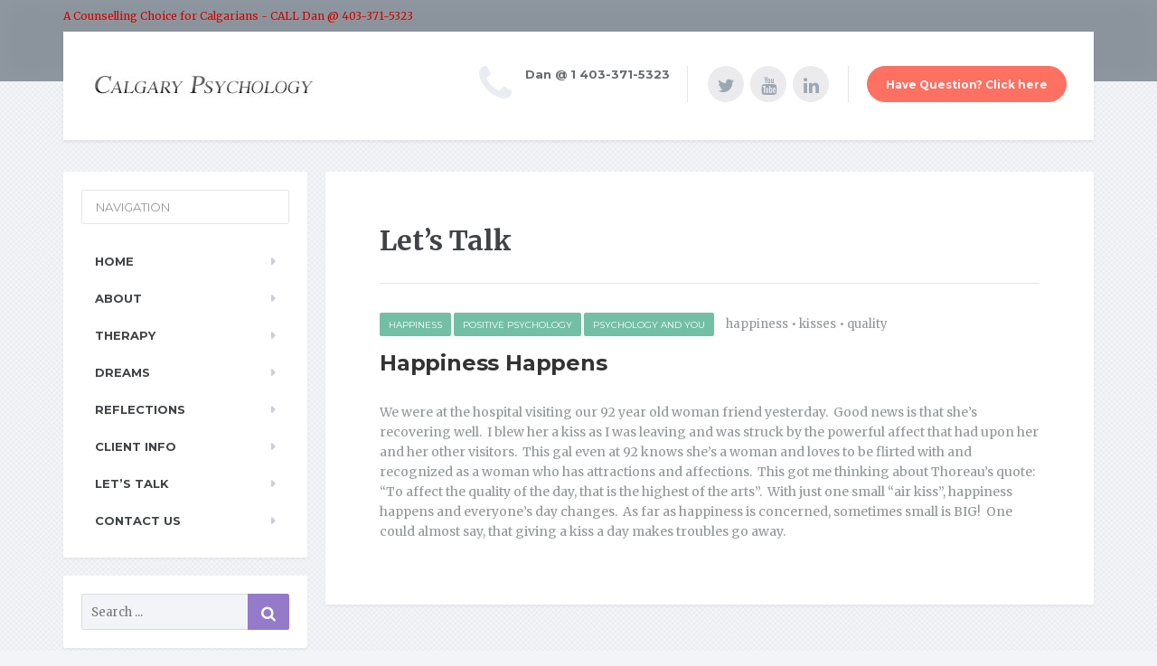

--- FILE ---
content_type: text/html; charset=UTF-8
request_url: https://calgarypsychology.com/happiness-happens/
body_size: 8336
content:

<!DOCTYPE html>
<html lang="en-US">
	<head>
		<meta charset="UTF-8" />
		<meta name="viewport" content="width=device-width, initial-scale=1.0" />
		<link rel="pingback" href="https://calgarypsychology.com/xmlrpc.php" />

		<title>Happiness Happens &#8211; Calgary Psychology</title>
<link rel='dns-prefetch' href='//fonts.googleapis.com' />
<link rel='dns-prefetch' href='//s.w.org' />
<link rel="alternate" type="application/rss+xml" title="Calgary Psychology &raquo; Feed" href="https://calgarypsychology.com/feed/" />
<link rel="alternate" type="application/rss+xml" title="Calgary Psychology &raquo; Comments Feed" href="https://calgarypsychology.com/comments/feed/" />
<link rel="alternate" type="application/rss+xml" title="Calgary Psychology &raquo; Happiness Happens Comments Feed" href="https://calgarypsychology.com/happiness-happens/feed/" />
		<script type="text/javascript">
			window._wpemojiSettings = {"baseUrl":"https:\/\/s.w.org\/images\/core\/emoji\/13.0.1\/72x72\/","ext":".png","svgUrl":"https:\/\/s.w.org\/images\/core\/emoji\/13.0.1\/svg\/","svgExt":".svg","source":{"concatemoji":"https:\/\/calgarypsychology.com\/wp-includes\/js\/wp-emoji-release.min.js?ver=5.6.16"}};
			!function(e,a,t){var n,r,o,i=a.createElement("canvas"),p=i.getContext&&i.getContext("2d");function s(e,t){var a=String.fromCharCode;p.clearRect(0,0,i.width,i.height),p.fillText(a.apply(this,e),0,0);e=i.toDataURL();return p.clearRect(0,0,i.width,i.height),p.fillText(a.apply(this,t),0,0),e===i.toDataURL()}function c(e){var t=a.createElement("script");t.src=e,t.defer=t.type="text/javascript",a.getElementsByTagName("head")[0].appendChild(t)}for(o=Array("flag","emoji"),t.supports={everything:!0,everythingExceptFlag:!0},r=0;r<o.length;r++)t.supports[o[r]]=function(e){if(!p||!p.fillText)return!1;switch(p.textBaseline="top",p.font="600 32px Arial",e){case"flag":return s([127987,65039,8205,9895,65039],[127987,65039,8203,9895,65039])?!1:!s([55356,56826,55356,56819],[55356,56826,8203,55356,56819])&&!s([55356,57332,56128,56423,56128,56418,56128,56421,56128,56430,56128,56423,56128,56447],[55356,57332,8203,56128,56423,8203,56128,56418,8203,56128,56421,8203,56128,56430,8203,56128,56423,8203,56128,56447]);case"emoji":return!s([55357,56424,8205,55356,57212],[55357,56424,8203,55356,57212])}return!1}(o[r]),t.supports.everything=t.supports.everything&&t.supports[o[r]],"flag"!==o[r]&&(t.supports.everythingExceptFlag=t.supports.everythingExceptFlag&&t.supports[o[r]]);t.supports.everythingExceptFlag=t.supports.everythingExceptFlag&&!t.supports.flag,t.DOMReady=!1,t.readyCallback=function(){t.DOMReady=!0},t.supports.everything||(n=function(){t.readyCallback()},a.addEventListener?(a.addEventListener("DOMContentLoaded",n,!1),e.addEventListener("load",n,!1)):(e.attachEvent("onload",n),a.attachEvent("onreadystatechange",function(){"complete"===a.readyState&&t.readyCallback()})),(n=t.source||{}).concatemoji?c(n.concatemoji):n.wpemoji&&n.twemoji&&(c(n.twemoji),c(n.wpemoji)))}(window,document,window._wpemojiSettings);
		</script>
		<style type="text/css">
img.wp-smiley,
img.emoji {
	display: inline !important;
	border: none !important;
	box-shadow: none !important;
	height: 1em !important;
	width: 1em !important;
	margin: 0 .07em !important;
	vertical-align: -0.1em !important;
	background: none !important;
	padding: 0 !important;
}
</style>
	<link rel='stylesheet' id='wp-block-library-css'  href='https://calgarypsychology.com/wp-includes/css/dist/block-library/style.min.css?ver=5.6.16' type='text/css' media='all' />
<link rel='stylesheet' id='contact-form-7-css'  href='https://calgarypsychology.com/wp-content/plugins/contact-form-7/includes/css/styles.css?ver=5.4' type='text/css' media='all' />
<link rel='stylesheet' id='ctf_styles-css'  href='https://calgarypsychology.com/wp-content/plugins/custom-twitter-feeds/css/ctf-styles.min.css?ver=2.2.5' type='text/css' media='all' />
<link rel='stylesheet' id='rs-plugin-settings-css'  href='https://calgarypsychology.com/wp-content/plugins/revslider/public/assets/css/settings.css?ver=5.4.7' type='text/css' media='all' />
<style id='rs-plugin-settings-inline-css' type='text/css'>
#rs-demo-id {}
</style>
<link rel='stylesheet' id='parent-style-css'  href='https://calgarypsychology.com/wp-content/themes/mentalpress/style.css?ver=5.6.16' type='text/css' media='all' />
<link rel='stylesheet' id='mentalpress-main-css'  href='https://calgarypsychology.com/wp-content/themes/mentalpress-child/style.css?ver=1.0' type='text/css' media='all' />
<style id='mentalpress-main-inline-css' type='text/css'>
/* WP Customizer start */
.top__background, .top-navigation .sub-menu > li > a { background-color: #8b949c; }
.top-navigation .sub-menu > li > a { border-bottom-color: #a5aeb6; }
.top, .top-navigation a, .top-navigation > .menu-item-has-children > a::after { color: #edeff2; }
.header { background-color: #ffffff; }
.icon-box__title { color: #676b6f; }
.icon-box__subtitle, .widget-icon-box .icon-box, .textwidget { color: #a4a8ac; }
.widget-icon-box .icon-box .fa { color: #e9edf1; }
.header-widgets .icon-box:hover>.fa { color: #dce0e4; }
.header .menu > li > a, .header .menu > li > a:hover { color: #414447; }
.header .menu > .current-menu-item > a::before, .header .menu > li:hover > a::before { background-color: #414447; }
@media (min-width: 992px) { .header .menu .sub-menu > li { background-color: #73bfa6; } }
@media (min-width: 992px) { .header .menu .sub-menu > li > a, .header .menu .sub-menu > li > .sub-menu { border-color: #66b299; } }
@media (min-width: 992px) { .header .menu .sub-menu > li > a:hover { background-color: #66b299; } }
@media (min-width: 992px) { .header .menu .sub-menu > li > a, .header .menu .sub-menu > li > a:hover { color: #ffffff; } }
@media (max-width: 992px) { .header .menu .sub-menu > li > a { color: #919699; } }
.main-navigation__container, .main-navigation .sub-menu { background-color: #ffffff; }
.main-navigation > li > a { color: #414447; }
.main-navigation > li > a:hover { color: #414447; }
.main-navigation .current_page_item > a, .main-navigation > li:hover > a { background-color: #edeff2; }
@media (min-width: 992px) { .main-navigation .sub-menu > li > a, .main-navigation .sub-menu .current_page_item > a { background-color: #73bfa6; } }
@media (min-width: 992px) { .main-navigation .sub-menu > li > a { border-color: #73bfa6; } }
@media (min-width: 992px) { .main-navigation .sub-menu > li > a:hover { background-color: #66b299; } }
.main-navigation .sub-menu > li > .sub-menu, .main-navigation .sub-menu > li > a { border-color: #66b299; }
@media (min-width: 992px) { .main-navigation .sub-menu > li > a, .main-navigation .sub-menu > li > a:hover { color: #ffffff; } }
@media (max-width: 992px) { .main-navigation .sub-menu > li > a { color: #9ba7b2; } }
@media (max-width: 992px) { .main-navigation .sub-menu > li > a:hover { color: #414447; } }
body, .textwidget { color: #919699; }
.btn-primary, .btn-primary:focus, .widget_search .search-submit, .widget_search .search-submit:focus, .header .menu .featured-link, .navbar-toggle { background-color: #957aca; }
.btn-primary, .btn-primary:focus { border-color: #957aca; }
.btn-primary:hover, .widget_search .search-submit:hover, .header .menu .featured-link > a:hover, .navbar-toggle:hover { background-color: #886dbd; }
.btn-primary:hover { border-color: #886dbd; }
.testimonial__quote::before, .latest-post__categories a, .about-us__tag, .meta-data__categories a, .widget_calendar caption, .widget_tag_cloud a, .pagination a:hover, .pagination .current, .btn-success, .btn-success:focus { background-color: #73bfa6; }
blockquote, .btn-success { border-color: #73bfa6; }
.latest-post__categories a:hover, .about-us__tag:hover, .meta-data__categories a:hover, .widget_tag_cloud a:hover, .btn-success:hover { background-color: #66b299; }
.btn-success:hover { border-color: #66b299; }
a { color: #1fa7da; }
a:hover { color: #129acd; }
.btn-danger, .btn-danger:focus { background-color: #fd7062; }
.btn-danger:hover { background-color: #f06355; }
.btn-danger, .btn-danger:focus { border-color: #fd7062; }
.btn-danger:hover { border-color: #f06355; }
.footer { background-color: #ffffff; }
.footer-top__headings { color: #333333; }
.footer, .footer .textwidget, .footer .widget_nav_menu ul > li > a { color: #919699; }
.footer a { color: #1fa7da; }
.footer a:hover { color: #129acd; }
/* WP Customizer end */
</style>
<link rel='stylesheet' id='google-fonts-css'  href='//fonts.googleapis.com/css?family=Merriweather%3A400%2C700%7CMontserrat%3A400%2C700&#038;subset=latin' type='text/css' media='all' />
<link rel='stylesheet' id='wptt_front-css'  href='https://calgarypsychology.com/wp-content/plugins/wp-twitter-feeds/controller/../css/admin_style.min.css?ver=5.6.16' type='text/css' media='all' />
<link rel='stylesheet' id='font-awesome-css'  href='https://calgarypsychology.com/wp-content/plugins/proteuswidgets/bower_components/fontawesome/css/font-awesome.min.css?ver=5.6.16' type='text/css' media='all' />
<link rel='stylesheet' id='pw-style-css'  href='https://calgarypsychology.com/wp-content/plugins/proteuswidgets/main.css?ver=1.1.2' type='text/css' media='all' />
<script type='text/javascript' src='https://calgarypsychology.com/wp-includes/js/jquery/jquery.min.js?ver=3.5.1' id='jquery-core-js'></script>
<script type='text/javascript' src='https://calgarypsychology.com/wp-includes/js/jquery/jquery-migrate.min.js?ver=3.3.2' id='jquery-migrate-js'></script>
<script type='text/javascript' src='https://calgarypsychology.com/wp-content/plugins/revslider/public/assets/js/jquery.themepunch.tools.min.js?ver=5.4.7' id='tp-tools-js'></script>
<script type='text/javascript' src='https://calgarypsychology.com/wp-content/plugins/revslider/public/assets/js/jquery.themepunch.revolution.min.js?ver=5.4.7' id='revmin-js'></script>
<script type='text/javascript' src='https://calgarypsychology.com/wp-content/themes/mentalpress/assets/js/modernizr.custom.20160315.js' id='mentalpress-modernizr-js'></script>
<script type='text/javascript' src='https://calgarypsychology.com/wp-content/themes/mentalpress/bower_components/picturefill/dist/picturefill.min.js?ver=1.2.0' id='mentalpress-picturefill-js'></script>
<script type='text/javascript' src='https://calgarypsychology.com/wp-includes/js/underscore.min.js?ver=1.8.3' id='underscore-js'></script>
<script type='text/javascript' id='pw-script-js-extra'>
/* <![CDATA[ */
var PWVars = {"pathToPlugin":"https:\/\/calgarypsychology.com\/wp-content\/plugins\/proteuswidgets\/"};
/* ]]> */
</script>
<script type='text/javascript' src='https://calgarypsychology.com/wp-content/plugins/proteuswidgets/assets/js/main.min.js?ver=1.1.2' id='pw-script-js'></script>
<link rel="https://api.w.org/" href="https://calgarypsychology.com/wp-json/" /><link rel="alternate" type="application/json" href="https://calgarypsychology.com/wp-json/wp/v2/posts/236" /><link rel="EditURI" type="application/rsd+xml" title="RSD" href="https://calgarypsychology.com/xmlrpc.php?rsd" />
<link rel="wlwmanifest" type="application/wlwmanifest+xml" href="https://calgarypsychology.com/wp-includes/wlwmanifest.xml" /> 
<meta name="generator" content="WordPress 5.6.16" />
<link rel="canonical" href="https://calgarypsychology.com/happiness-happens/" />
<link rel='shortlink' href='https://calgarypsychology.com/?p=236' />
<link rel="alternate" type="application/json+oembed" href="https://calgarypsychology.com/wp-json/oembed/1.0/embed?url=https%3A%2F%2Fcalgarypsychology.com%2Fhappiness-happens%2F" />
<link rel="alternate" type="text/xml+oembed" href="https://calgarypsychology.com/wp-json/oembed/1.0/embed?url=https%3A%2F%2Fcalgarypsychology.com%2Fhappiness-happens%2F&#038;format=xml" />
				<link rel="shortcut icon" href="https://calgarypsychology.com/wp-content/uploads/2020/06/logo-new-1.jpg">
			<style type="text/css" id="custom-background-css">
body.custom-background { background-image: url("https://calgarypsychology.com/wp-content/themes/mentalpress/assets/images/pattern.png"); background-position: left top; background-size: auto; background-repeat: repeat; background-attachment: scroll; }
</style>
	<meta name="generator" content="Powered by Slider Revolution 5.4.7 - responsive, Mobile-Friendly Slider Plugin for WordPress with comfortable drag and drop interface." />
<script type="text/javascript">function setREVStartSize(e){
				document.addEventListener("DOMContentLoaded", function() {
					try{ e.c=jQuery(e.c);var i=jQuery(window).width(),t=9999,r=0,n=0,l=0,f=0,s=0,h=0;
						if(e.responsiveLevels&&(jQuery.each(e.responsiveLevels,function(e,f){f>i&&(t=r=f,l=e),i>f&&f>r&&(r=f,n=e)}),t>r&&(l=n)),f=e.gridheight[l]||e.gridheight[0]||e.gridheight,s=e.gridwidth[l]||e.gridwidth[0]||e.gridwidth,h=i/s,h=h>1?1:h,f=Math.round(h*f),"fullscreen"==e.sliderLayout){var u=(e.c.width(),jQuery(window).height());if(void 0!=e.fullScreenOffsetContainer){var c=e.fullScreenOffsetContainer.split(",");if (c) jQuery.each(c,function(e,i){u=jQuery(i).length>0?u-jQuery(i).outerHeight(!0):u}),e.fullScreenOffset.split("%").length>1&&void 0!=e.fullScreenOffset&&e.fullScreenOffset.length>0?u-=jQuery(window).height()*parseInt(e.fullScreenOffset,0)/100:void 0!=e.fullScreenOffset&&e.fullScreenOffset.length>0&&(u-=parseInt(e.fullScreenOffset,0))}f=u}else void 0!=e.minHeight&&f<e.minHeight&&(f=e.minHeight);e.c.closest(".rev_slider_wrapper").css({height:f})					
					}catch(d){console.log("Failure at Presize of Slider:"+d)}
				});
			};</script>
		<style type="text/css" id="wp-custom-css">
			.content-container{
	overflow:hidden;
}
.carousel-inner>.item>img{
	margin:0 auto;
}
footer .menu{
	display: flex;
    flex-direction: row;
    flex-wrap: wrap;
}
footer .menu li{
	flex-basis: 50%;
}
td{
	 vertical-align: top;
}
.jumbotron-content.right{
	right:60px;
	left: unset;
}
.jumbotron-content.left{
	left:60px;
	right:unset;
}
.top__tagline { color:#cc0000;   text-shadow: 1px 1px #999; }
.widget .sow-tabs .sow-tabs-panel-container .sow-tabs-panel{padding:0 !important }		</style>
			</head>

	<body class="post-template-default single single-post postid-236 single-format-standard custom-background">

	<div class="top  js-top-bar">
			<div class="top__background  js-top-bg"></div>
			<div class="container">
			<!-- Top Tagline from WordPress -->
			<div class="top__tagline">
				A Counselling Choice for Calgarians - CALL Dan @ 403-371-5323			</div>
			<!-- Top Menu -->
			<nav class="top__menu">
							</nav>
		</div>
	</div>

	<div class="container">
		<header class="header">
			<!-- Logo -->
			<div class="logo">
				<a href="https://calgarypsychology.com">
											<img src="https://calgarypsychology.com/wp-content/uploads/2020/06/logo-new-1.jpg" alt="Calgary Psychology" srcset="https://calgarypsychology.com/wp-content/uploads/2020/06/logo-new-1.jpg" class="img-responsive" width="250" height="100" />
									</a>
			</div>

							<a href="#main-navigation" class="navbar-toggle">
					<span class="navbar-toggle__text">MENU</span>
					<span class="navbar-toggle__icon-bar">
						<span class="icon-bar"></span>
						<span class="icon-bar"></span>
						<span class="icon-bar"></span>
					</span>
				</a>
						<!-- Header Widgets -->
			<div class="header-widgets">
				<div class="widget  header-widgets__widget  widget-icon-box">

		<div class="icon-box">

		<i class="fa  fa-phone  fa-3x"></i>
		<div class="icon-box__text">
			<h4 class="icon-box__title">Dan @ 1 403-371-5323</h4>
			<span class="icon-box__subtitle"></span>
		</div>

		</div>

</div><div class="widget  header-widgets__widget  widget-social-icons">

		<a class="social-icons__link" href="https://twitter.com/psychologistdan/" target="_blank"><i class="fa  fa-twitter"></i></a>
		<a class="social-icons__link" href="https://www.youtube.com/user/calgarypsychology" target="_blank"><i class="fa  fa-youtube"></i></a>
		<a class="social-icons__link" href="https://www.linkedin.com/in/drdanmckinnon/" target="_blank"><i class="fa  fa-linkedin"></i></a>

</div><div class="widget  header-widgets__widget  widget_text">			<div class="textwidget"><a class="btn  btn-danger  btn-rounded" href="https://calgarypsychology.com/contact-us/" target="_self" rel="noopener">Have Question? Click here</a>
</div>
		</div>			</div>
		</header>
	</div>

	<div class="container">
		<div class="row">
			<div class="col-xs-12  col-md-9 col-md-push-3" role="main">
				<div class="content-container">
				<div class="main-title">
	
	<h2 class="main-title__primary">Let&#8217;s Talk</h2>
	</div>

					
					<article class="post-inner clearfix post-236 post type-post status-publish format-standard hentry category-happiness category-positive-psychology category-psychology-and-you tag-happiness tag-kisses tag-quality">
												<div class="meta-data">
															<span class="meta-data__categories"><a href="https://calgarypsychology.com/category/happiness/" rel="category tag">happiness</a> <a href="https://calgarypsychology.com/category/psychology-and-you/positive-psychology/" rel="category tag">positive psychology</a> <a href="https://calgarypsychology.com/category/psychology-and-you/" rel="category tag">Psychology and You</a></span>
																						<span class="meta-data__tags"> <a href="https://calgarypsychology.com/tag/happiness/" rel="tag">happiness</a> &bull; <a href="https://calgarypsychology.com/tag/kisses/" rel="tag">kisses</a> &bull; <a href="https://calgarypsychology.com/tag/quality/" rel="tag">quality</a></span>
													</div>
						<h1 class="hentry__title">Happiness Happens</h1>
						<div class="hentry__content">
							<p>				We were at the hospital visiting our 92 year old woman friend yesterday.  Good news is that she&#8217;s recovering well.  I blew her a kiss as I was leaving and was struck by the powerful affect that had upon her and her other visitors.  This gal even at 92 knows she&#8217;s a woman and loves to be flirted with and recognized as a woman who has attractions and affections.  This got me thinking about Thoreau&#8217;s quote: &#8220;To affect the quality of the day, that is the highest of the arts&#8221;.  With just one small &#8220;air kiss&#8221;, happiness happens and everyone&#8217;s day changes.  As far as happiness is concerned, sometimes small is BIG!  One could almost say, that giving a kiss a day makes troubles go away.		</p>
						</div>
						
						<!-- Multi Page in One Post -->
																	</article>

					
				</div>
							</div>

						<div class="col-xs-12  col-md-3  col-md-pull-9">
				<div class="sidebar">
					
	<nav id="main-navigation" class="main-navigation__container">

		<div class="main-navigation__title">
			<a href="#"><i class="fa fa-times" aria-hidden="true"></i></a>
			NAVIGATION		</div>

		<ul id="menu-main-menu" class="main-navigation"><li id="menu-item-845" class="menu-item menu-item-type-post_type menu-item-object-page menu-item-home menu-item-845"><a href="https://calgarypsychology.com/">Home</a></li>
<li id="menu-item-900" class="menu-item menu-item-type-post_type menu-item-object-page menu-item-has-children menu-item-900"><a href="https://calgarypsychology.com/about/">About</a>
<ul class="sub-menu">
	<li id="menu-item-901" class="menu-item menu-item-type-post_type menu-item-object-page menu-item-901"><a href="https://calgarypsychology.com/about/references/">References</a></li>
</ul>
</li>
<li id="menu-item-1191" class="menu-item menu-item-type-post_type menu-item-object-page menu-item-has-children menu-item-1191"><a href="https://calgarypsychology.com/therapy/">Therapy</a>
<ul class="sub-menu">
	<li id="menu-item-1418" class="menu-item menu-item-type-post_type menu-item-object-page menu-item-1418"><a href="https://calgarypsychology.com/therapy/focusing-oriented-psychotherapy/">Focusing-Oriented Psychotherapy</a></li>
	<li id="menu-item-906" class="menu-item menu-item-type-post_type menu-item-object-page menu-item-906"><a href="https://calgarypsychology.com/therapy/existentialhumanistic-therapy/">Existential/Humanistic Therapy</a></li>
	<li id="menu-item-903" class="menu-item menu-item-type-post_type menu-item-object-page menu-item-903"><a href="https://calgarypsychology.com/therapy/narrative-therapy/">Narrative Therapy</a></li>
	<li id="menu-item-905" class="menu-item menu-item-type-post_type menu-item-object-page menu-item-905"><a href="https://calgarypsychology.com/therapy/spiritual-counselling/">Spiritual Counselling</a></li>
	<li id="menu-item-902" class="menu-item menu-item-type-post_type menu-item-object-page menu-item-902"><a href="https://calgarypsychology.com/therapy/mindfulness-training/">Mindfulness Training</a></li>
	<li id="menu-item-907" class="menu-item menu-item-type-post_type menu-item-object-page menu-item-907"><a href="https://calgarypsychology.com/therapy/emotionfocused-therapy-eft/">Emotion-Focused Therapy (EFT)</a></li>
	<li id="menu-item-908" class="menu-item menu-item-type-post_type menu-item-object-page menu-item-908"><a href="https://calgarypsychology.com/therapy/postitive-psychology/">Postitive Psychology</a></li>
</ul>
</li>
<li id="menu-item-962" class="menu-item menu-item-type-post_type menu-item-object-page menu-item-has-children menu-item-962"><a href="https://calgarypsychology.com/dreams/">Dreams</a>
<ul class="sub-menu">
	<li id="menu-item-964" class="menu-item menu-item-type-post_type menu-item-object-page menu-item-964"><a href="https://calgarypsychology.com/dreams/dreams-and-interpretation/">Dreams and Interpretation</a></li>
	<li id="menu-item-965" class="menu-item menu-item-type-post_type menu-item-object-page menu-item-965"><a href="https://calgarypsychology.com/dreams/dreams-and-lucidity/">Dreams and Lucidity</a></li>
</ul>
</li>
<li id="menu-item-959" class="menu-item menu-item-type-post_type menu-item-object-page menu-item-has-children menu-item-959"><a href="https://calgarypsychology.com/reflections/">Reflections</a>
<ul class="sub-menu">
	<li id="menu-item-960" class="menu-item menu-item-type-post_type menu-item-object-page menu-item-960"><a href="https://calgarypsychology.com/reflections/reflections/">Reflections</a></li>
	<li id="menu-item-961" class="menu-item menu-item-type-post_type menu-item-object-page menu-item-961"><a href="https://calgarypsychology.com/reflections/books/">Books</a></li>
</ul>
</li>
<li id="menu-item-956" class="menu-item menu-item-type-post_type menu-item-object-page menu-item-has-children menu-item-956"><a href="https://calgarypsychology.com/client-info/">Client Info</a>
<ul class="sub-menu">
	<li id="menu-item-958" class="menu-item menu-item-type-post_type menu-item-object-page menu-item-958"><a href="https://calgarypsychology.com/client-info/counselling/">Counselling</a></li>
</ul>
</li>
<li id="menu-item-846" class="menu-item menu-item-type-post_type menu-item-object-page current_page_parent menu-item-846"><a href="https://calgarypsychology.com/blog/">Let’s Talk</a></li>
<li id="menu-item-921" class="menu-item menu-item-type-post_type menu-item-object-page menu-item-921"><a href="https://calgarypsychology.com/contact-us/">Contact Us</a></li>
</ul>
	</nav>

<div class="widget  widget_search">
<form role="search" method="get" class="search-form" action="https://calgarypsychology.com/">
	<label>
		<span class="screen-reader-text">Search for:</span>
		<input type="search" class="search-field" placeholder="Search ..." value="" name="s">
	</label>
	<button type="submit" class="search-submit"><i class="fa  fa-lg  fa-search"></i></button>
</form>
</div>
		<div class="widget  widget_recent_entries">
		<h4 class="sidebar__headings">Recent Posts</h4>
		<ul>
											<li>
					<a href="https://calgarypsychology.com/how-the-therapeutic-alliance-ensures-that-change-happens-for-clients/">How the therapeutic alliance ensures that change happens for clients</a>
									</li>
											<li>
					<a href="https://calgarypsychology.com/meet-continuum-mental-wellness-illness-treatment/">Let&#8217;s meet on the continuum of mental wellness, illness and treatment</a>
									</li>
											<li>
					<a href="https://calgarypsychology.com/therapeutic-change/">How therapeutic change becomes you</a>
									</li>
											<li>
					<a href="https://calgarypsychology.com/giving-gratitude-change-life/">Giving Thanks – How Gratitude Can Change Your Life</a>
									</li>
											<li>
					<a href="https://calgarypsychology.com/simple-truth-fulfillment/">The Simple Truth about Self Fulfillment</a>
									</li>
					</ul>

		</div><div class="widget  widget_archive"><h4 class="sidebar__headings">Archives</h4>
			<ul>
					<li><a href='https://calgarypsychology.com/2020/06/'>June 2020</a></li>
	<li><a href='https://calgarypsychology.com/2013/02/'>February 2013</a></li>
	<li><a href='https://calgarypsychology.com/2011/10/'>October 2011</a></li>
	<li><a href='https://calgarypsychology.com/2011/07/'>July 2011</a></li>
	<li><a href='https://calgarypsychology.com/2011/06/'>June 2011</a></li>
	<li><a href='https://calgarypsychology.com/2011/05/'>May 2011</a></li>
	<li><a href='https://calgarypsychology.com/2011/04/'>April 2011</a></li>
	<li><a href='https://calgarypsychology.com/2011/03/'>March 2011</a></li>
	<li><a href='https://calgarypsychology.com/2011/02/'>February 2011</a></li>
	<li><a href='https://calgarypsychology.com/2010/12/'>December 2010</a></li>
	<li><a href='https://calgarypsychology.com/2010/10/'>October 2010</a></li>
	<li><a href='https://calgarypsychology.com/2010/09/'>September 2010</a></li>
	<li><a href='https://calgarypsychology.com/2010/08/'>August 2010</a></li>
	<li><a href='https://calgarypsychology.com/2010/07/'>July 2010</a></li>
	<li><a href='https://calgarypsychology.com/2010/06/'>June 2010</a></li>
	<li><a href='https://calgarypsychology.com/2010/05/'>May 2010</a></li>
	<li><a href='https://calgarypsychology.com/2010/03/'>March 2010</a></li>
	<li><a href='https://calgarypsychology.com/2010/02/'>February 2010</a></li>
			</ul>

			</div><div class="widget  widget_categories"><h4 class="sidebar__headings">Categories</h4>
			<ul>
					<li class="cat-item cat-item-2"><a href="https://calgarypsychology.com/category/calgary-psychologists/">Calgary Psychologists</a>
</li>
	<li class="cat-item cat-item-126"><a href="https://calgarypsychology.com/category/depression/">Depression</a>
</li>
	<li class="cat-item cat-item-3"><a href="https://calgarypsychology.com/category/entrepreneurs/">entrepreneurs</a>
</li>
	<li class="cat-item cat-item-12"><a href="https://calgarypsychology.com/category/psychology-and-you/evolutionary/">evolutionary</a>
</li>
	<li class="cat-item cat-item-4"><a href="https://calgarypsychology.com/category/happiness/">happiness</a>
</li>
	<li class="cat-item cat-item-13"><a href="https://calgarypsychology.com/category/psychology-and-you/humanism/">humanism</a>
</li>
	<li class="cat-item cat-item-15"><a href="https://calgarypsychology.com/category/psychology-and-you/positive-psychology/">positive psychology</a>
</li>
	<li class="cat-item cat-item-6"><a href="https://calgarypsychology.com/category/procrastination/">procrastination</a>
</li>
	<li class="cat-item cat-item-7"><a href="https://calgarypsychology.com/category/psychology-and-you/">Psychology and You</a>
</li>
	<li class="cat-item cat-item-8"><a href="https://calgarypsychology.com/category/psychology-and-you/resilience/">resilience</a>
</li>
	<li class="cat-item cat-item-9"><a href="https://calgarypsychology.com/category/self/">self</a>
</li>
	<li class="cat-item cat-item-10"><a href="https://calgarypsychology.com/category/psychology-and-you/spirituality/">spirituality</a>
</li>
	<li class="cat-item cat-item-11"><a href="https://calgarypsychology.com/category/therapy/">Therapy</a>
</li>
			</ul>

			</div>				</div>
			</div>
			
		</div>
	</div>


	<div class="footer-gradient"></div>
	<footer class="footer">
					<div class="footer-top">
				<div class="container  footer-top__divider">
					<div class="row">
						<div class="widget_text col-xs-12  col-md-4"><div class="widget_text widget  widget_custom_html"><div class="textwidget custom-html-widget"><div class="widget  widget-social-icons">

		<a class="social-icons__link" href="https://twitter.com/psychologistdan/" target="_blank" rel="noopener"><i class="fa  fa-twitter"></i></a>
		<a class="social-icons__link" href="https://www.youtube.com/user/calgarypsychology" target="_blank" rel="noopener"><i class="fa  fa-youtube"></i></a>
		<a class="social-icons__link" href="https://www.linkedin.com/in/drdanmckinnon/" target="_blank" rel="noopener"><i class="fa  fa-linkedin"></i></a>

</div>
<br/>
<div class="widget  widget-icon-box">

		<div class="icon-box">

		<i class="fa  fa-phone  fa-3x"></i>
		<div class="icon-box__text">
			<h4 class="icon-box__title">Call Dan @ 403-371-5323 or<br />Toll Free @  1.866.54HAPPY</h4>
	
		</div>

		</div>

</div></div></div></div><div class="col-xs-12  col-md-4"><div class="widget  widget_nav_menu"><h6 class="footer-top__headings">Navigation</h6><div class="menu-footer-menu-container"><ul id="menu-footer-menu" class="menu"><li id="menu-item-1038" class="menu-item menu-item-type-post_type menu-item-object-page menu-item-home menu-item-1038"><a href="https://calgarypsychology.com/">Home</a></li>
<li id="menu-item-1040" class="menu-item menu-item-type-post_type menu-item-object-page menu-item-1040"><a href="https://calgarypsychology.com/?page_id=6">Aboutx</a></li>
<li id="menu-item-1063" class="menu-item menu-item-type-post_type menu-item-object-page menu-item-1063"><a href="https://calgarypsychology.com/therapy/">Therapy</a></li>
<li id="menu-item-1039" class="menu-item menu-item-type-post_type menu-item-object-page current_page_parent menu-item-1039"><a href="https://calgarypsychology.com/blog/">Let&#8217;s Talk</a></li>
<li id="menu-item-1045" class="menu-item menu-item-type-post_type menu-item-object-page menu-item-1045"><a href="https://calgarypsychology.com/dreams/">Dreams</a></li>
<li id="menu-item-1050" class="menu-item menu-item-type-post_type menu-item-object-page menu-item-1050"><a href="https://calgarypsychology.com/reflections/">Reflections</a></li>
<li id="menu-item-1082" class="menu-item menu-item-type-post_type menu-item-object-page menu-item-1082"><a href="https://calgarypsychology.com/client-info/">Client Info</a></li>
<li id="menu-item-1044" class="menu-item menu-item-type-post_type menu-item-object-page menu-item-1044"><a href="https://calgarypsychology.com/contact-us/">Contact Us</a></li>
</ul></div></div></div><div class="col-xs-12  col-md-4"><div class="widget  widget_text"><h6 class="footer-top__headings">Books We Like</h6>			<div class="textwidget"><a class="btn  btn-primary" href="https://calgarypsychology.com/reflections/books/" target="_self" rel="noopener">Recommended Reading.</a></div>
		</div></div>					</div>
				</div>
			</div>
				<div class="footer-bottom">
			<div class="container">
				<div class="footer-bottom__left">
									</div>
				<div class="footer-bottom__right">
									</div>
			</div>
		</div>
	</footer>

	<script type='text/javascript' src='https://calgarypsychology.com/wp-includes/js/dist/vendor/wp-polyfill.min.js?ver=7.4.4' id='wp-polyfill-js'></script>
<script type='text/javascript' id='wp-polyfill-js-after'>
( 'fetch' in window ) || document.write( '<script src="https://calgarypsychology.com/wp-includes/js/dist/vendor/wp-polyfill-fetch.min.js?ver=3.0.0"></scr' + 'ipt>' );( document.contains ) || document.write( '<script src="https://calgarypsychology.com/wp-includes/js/dist/vendor/wp-polyfill-node-contains.min.js?ver=3.42.0"></scr' + 'ipt>' );( window.DOMRect ) || document.write( '<script src="https://calgarypsychology.com/wp-includes/js/dist/vendor/wp-polyfill-dom-rect.min.js?ver=3.42.0"></scr' + 'ipt>' );( window.URL && window.URL.prototype && window.URLSearchParams ) || document.write( '<script src="https://calgarypsychology.com/wp-includes/js/dist/vendor/wp-polyfill-url.min.js?ver=3.6.4"></scr' + 'ipt>' );( window.FormData && window.FormData.prototype.keys ) || document.write( '<script src="https://calgarypsychology.com/wp-includes/js/dist/vendor/wp-polyfill-formdata.min.js?ver=3.0.12"></scr' + 'ipt>' );( Element.prototype.matches && Element.prototype.closest ) || document.write( '<script src="https://calgarypsychology.com/wp-includes/js/dist/vendor/wp-polyfill-element-closest.min.js?ver=2.0.2"></scr' + 'ipt>' );
</script>
<script type='text/javascript' src='https://calgarypsychology.com/wp-includes/js/dist/i18n.min.js?ver=9e36b5da09c96c657b0297fd6f7cb1fd' id='wp-i18n-js'></script>
<script type='text/javascript' src='https://calgarypsychology.com/wp-includes/js/dist/vendor/lodash.min.js?ver=4.17.21' id='lodash-js'></script>
<script type='text/javascript' id='lodash-js-after'>
window.lodash = _.noConflict();
</script>
<script type='text/javascript' src='https://calgarypsychology.com/wp-includes/js/dist/url.min.js?ver=1b4bb2b3f526a1db366ca3147ac39562' id='wp-url-js'></script>
<script type='text/javascript' src='https://calgarypsychology.com/wp-includes/js/dist/hooks.min.js?ver=d0d9f43e03080e6ace9a3dabbd5f9eee' id='wp-hooks-js'></script>
<script type='text/javascript' id='wp-api-fetch-js-translations'>
( function( domain, translations ) {
	var localeData = translations.locale_data[ domain ] || translations.locale_data.messages;
	localeData[""].domain = domain;
	wp.i18n.setLocaleData( localeData, domain );
} )( "default", { "locale_data": { "messages": { "": {} } } } );
</script>
<script type='text/javascript' src='https://calgarypsychology.com/wp-includes/js/dist/api-fetch.min.js?ver=c207d2d188ba8bf763f7acd50b7fd5a9' id='wp-api-fetch-js'></script>
<script type='text/javascript' id='wp-api-fetch-js-after'>
wp.apiFetch.use( wp.apiFetch.createRootURLMiddleware( "https://calgarypsychology.com/wp-json/" ) );
wp.apiFetch.nonceMiddleware = wp.apiFetch.createNonceMiddleware( "bd69a60bb3" );
wp.apiFetch.use( wp.apiFetch.nonceMiddleware );
wp.apiFetch.use( wp.apiFetch.mediaUploadMiddleware );
wp.apiFetch.nonceEndpoint = "https://calgarypsychology.com/wp-admin/admin-ajax.php?action=rest-nonce";
</script>
<script type='text/javascript' id='contact-form-7-js-extra'>
/* <![CDATA[ */
var wpcf7 = [];
/* ]]> */
</script>
<script type='text/javascript' src='https://calgarypsychology.com/wp-content/plugins/contact-form-7/includes/js/index.js?ver=5.4' id='contact-form-7-js'></script>
<script type='text/javascript' src='//maps.google.com/maps/api/js' id='mentalpress-gmaps-js'></script>
<script type='text/javascript' id='mentalpress-main-js-extra'>
/* <![CDATA[ */
var MentalPressVars = {"pathToTheme":"https:\/\/calgarypsychology.com\/wp-content\/themes\/mentalpress"};
/* ]]> */
</script>
<script type='text/javascript' src='https://calgarypsychology.com/wp-content/themes/mentalpress/assets/js/main.min.js?ver=1.0' id='mentalpress-main-js'></script>
<script type='text/javascript' src='https://calgarypsychology.com/wp-includes/js/wp-embed.min.js?ver=5.6.16' id='wp-embed-js'></script>
	<script defer src="https://static.cloudflareinsights.com/beacon.min.js/vcd15cbe7772f49c399c6a5babf22c1241717689176015" integrity="sha512-ZpsOmlRQV6y907TI0dKBHq9Md29nnaEIPlkf84rnaERnq6zvWvPUqr2ft8M1aS28oN72PdrCzSjY4U6VaAw1EQ==" data-cf-beacon='{"version":"2024.11.0","token":"7ba02b7bf4b2414bb48b37747acdfa3c","r":1,"server_timing":{"name":{"cfCacheStatus":true,"cfEdge":true,"cfExtPri":true,"cfL4":true,"cfOrigin":true,"cfSpeedBrain":true},"location_startswith":null}}' crossorigin="anonymous"></script>
</body>
</html>


--- FILE ---
content_type: text/css
request_url: https://calgarypsychology.com/wp-content/themes/mentalpress-child/style.css?ver=1.0
body_size: -187
content:
/*
Theme Name:     MentalPress Child Theme
Theme URI:      http://www.proteusthemes.com
Description:    Child theme of MentalPress
Author:         Primoz Cigler
Template:       mentalpress
Version:        1.0
*/


/* add custom CSS code bellow */

.jumbotron-content.right{
	right:60px;
}
.jumbotron-content.left{
	left:60px;
}